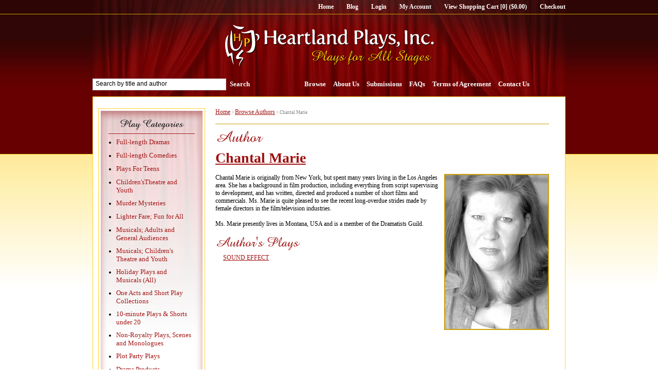

--- FILE ---
content_type: text/html; charset=utf-8
request_url: https://heartlandplays.com/authors/author/?id=0aea4bbb-d5ac-4a60-9b11-84682bc65b8b
body_size: 10836
content:


<!DOCTYPE html PUBLIC "-//W3C//DTD XHTML 1.0 Transitional//EN" "http://www.w3.org/TR/xhtml1/DTD/xhtml1-transitional.dtd">

<html xmlns="http://www.w3.org/1999/xhtml">
<head><title>
	Chantal Marie | Heartland Plays - Playscripts, Theatre Scripts, Stage Plays
</title><meta name="keywords" content="Playscripts,Theatre scripts,Stage Plays,Theatre plays,Theatre for Youth,Children&#39;s Theatre,University Theatre,Community Theatre,Educational Theatre,Professional Theatre,Stock Theatre,Children&#39;s Theatre Plays,Plays for Teens,Plays for Kids,Community Theatre Plays,University Theatre Plays,Plays for Educational Theatre,Plays for College students,Plays for Professional Theatre,Summer Stock Plays,Summer Stock,Scene Study,College Plays,High School Plays,Scenes from plays,Scenes,New Plays,Popular Plays,Adaptions,Play Adaptations,Monologues,Monologues for kids,Scenes for Workshop,Short Plays,One Acts,Play scripts,Royalty plays,Non-royalty plays,Free Plays,Free Scripts,Play books,Plot Party Plays,Party Plays,Christmas Plays,Holiday Plays,Musicals,Christmas Musicals,Holiday Musicals,Rock Musicals,New Musicals,Musicals for Kids,Children&#39;s Musicals,High School Musicals,Teen Musicals,Family Musicals,Plays for,LGBT Plays,Cultural Plays,Ethnic Plays,Multi-cultural Plays,Plays for Minorities,Minority Plays,Plays by Women,Women Playwrights,Minority Playwrights,Black Playwrights,Plays for Women,Social Plays,Political Plays,Socio-Politcal Plays,Romantic Plays,Romantic Comedies,Adult Comedies,Adult Drama,Adult Plays,Comedies,Tragedies,Drama,Drama Plays,Dramatic Plays,Serious Plays,Avangarde Plays,Modern Plays,Contemporary Plays,Civil Rights Plays,Black History Plays,History Plays,Western Plays,Rural Plays,City Plays,New York City Plays,West Coast Plays,Urban Plays,Country Plays,Small town plays,Midwestern Plays,Southern Plays,Shakespeare,Shakespeare for Kids,Plays for mixed ages,Plays for all ages,Plays for mixed audiences,Plays for general audiences,Plays for young audiences,Plays for college audiences,Plays for Seniors,Plays about Seniors,Plays by Seniors,Plays for Senior audiences,Heartland Plays,Heartland Plays Inc." /><meta name="description" content="Heartland Plays, Inc., a publisher of plays and drama products, features work for all stages including professional and stock theatre, community theatre, university and educational theatre as well as titles for teens and young audiences.  Free online perusal of plays saves time and money along with the added convenience of online application for performance rights, paying royalties and downloading scripts directly via our website." /><link id="ctl00_ctl00_lPublicStyles" rel="stylesheet" href="../../css/csshandler.ashx" />
	<script src="/scripts/mootools-core-1.3.2-full-compat-yc.js" type="text/javascript"></script>
	<script src="/scripts/mootools-more-1.3.2.1.js" type="text/javascript"></script>
	<script src="/scripts/squeezebox/squeezebox.js" type="text/javascript"></script>
	
    

</head>
<body>

	<link href="/scripts/maingallery/assets/maingallery.css" rel="Stylesheet" type="text/css" />
	<script src="/scripts/maingallery/maingallery.js" type="text/javascript"></script>
	<script src="/scripts/progressbar/progressbar.js" type="text/javascript"></script>

	<script src="/scripts/cufon-yui.js" type="text/javascript"></script>
	<script src="/scripts/custom.font.js" type="text/javascript"></script>

	<script type="text/javascript">
		window.addEvent('domready', function () {
			SqueezeBox.assign($$('a.boxed'), {
				handler: 'iframe',
				parse: 'rel'
			});

			SqueezeBox.assign($$('a.addtocart'), {
				handler: 'iframe',
				parse: 'rel',
				size: { x: 550, y: 395 }
			});
		});
	</script>

	<script type="text/javascript">
		Cufon.replace(['h1.amazoneBT', 'h1.topofproducts', '.shoppingCartHeading'], {
			fontFamily: 'Amazone BT'
		});

		Cufon.replace(['h2.amazoneBT', '.h1Heading', '.nav h2', '.shoppingCartSubHeading'], {
			fontFamily: 'Amazone BT'
		});

		Cufon.replace('h3.amazoneBT', {
			fontFamily: 'Amazone BT'
		});

		Cufon.replace(['.amazoneBT'], {
			fontFamily: 'Amazone BT'
		});
	</script>

	<script type="text/javascript">
		window.addEvent('domready', function () {
			$$('input.search').addEvents({
				'focus': function () {
					if (this.value === 'Search by title and author') {
						this.value = '';
					}
				},
				'blur': function () {
					if (this.value === '') {
						this.value = 'Search by title and author';
					}
				}
			});

			$('nav').getChildren('li').addEvents({
				'mouseover': function () {
					$(this).toggleClass('sfhover');
				},
				'mouseout': function () {
					$(this).toggleClass('sfhover');
				}
			});

		});
	</script>
	<form name="aspnetForm" method="post" action="./?id=0aea4bbb-d5ac-4a60-9b11-84682bc65b8b" id="aspnetForm">
<div>
<input type="hidden" name="__EVENTTARGET" id="__EVENTTARGET" value="" />
<input type="hidden" name="__EVENTARGUMENT" id="__EVENTARGUMENT" value="" />
<input type="hidden" name="__VIEWSTATE" id="__VIEWSTATE" value="XUyy6MvgpgXeNqK3mufUACbnWN6JtuhdU8mxaM4JhKJKDLVjqDVLXGP8sy5VDY5I4U/IJNil1r9P9dvh/xwEP9ke/bVhUvjUYco5s99+MVsDLWWMRCiwrmoi/QzFtULIZyk0t098kX05IFU9kGhMXQYxwvE6n6UGEFryjf/DHmEQ/rP/+eWpfOPBqWcihX9hFCyGiYt0Vi2DaJTsyYYZVVjviSfEJI6yakcB9QRATkv9cEANzHI7aSNCZhUqzxfrZJqTSU5VVlPsrhldkhZzxzYUfq3rUK8yKZb9Lq1bJQJ/9HF19c6pdad0uUwJiQP7Z2SGZWcaBveMg93jVVjY9jTdF4ohE3tRFxJg1wLn6v4diATX/5VBQNwBY0muQUsQZbHCZ3scZIMYZMUThtEoy1G2F4DfhA0lc3Da3JypBZHdURKXxbxRZp4RYgJz7GWclFITB/DpfA0B0+dOiyoz0vphV8MBfUBL3biwNUKsCA2Tw2fE2gNUop7C3N0WabgP7m4PHchG+D6zkFhBJbWSEYlozKK1o6jjTO/sXBMRf7x1mCyW5J8x0qiRBN654r/KpXDuSBP2Uj1/TKpeICHFzcoHMXSwdXPQYZFz2WlNCsv2air4TXS0akJAyFpYL4CogrSDOt/3w2OJgbra1Js97ATMyLIq+QXWQL6etRWoHt0w1COWG6pWrLrc1MlgjLcS20X2xspInU0F90bnmzKdZR8EA8ijrj+H6g85VHSNDUiDFnH7O+mFK+sMsPGzN4YnqoddGxT73t04Mx1cQ1BMkNFXRx93cLXVrSOn7owYe0iXOYv+yJy/nUp5yTAPSXT6Cor89wn8Dk++kU3qngUDLTIAryFYBJVAwqTeSWl50h46DPgO0o+QyAAa+REWdil1hRnl96CPsTe4F9iVH3nk14LmS7HqiQtfcxhwdgsGxoTt5WCrNZ0vpLZXk84FBY+nYsp61iGmiL7LnOrg/wriLOxGZzKtmufjmXZZkJ+wHcZt4dJhD8vjXMnTEFjaSvYSovn/8WTkTXLjzX2ykk9u3W2fCO9hoAS0lJ1VV7jBPirhJ29GnuSOYdYU2yAbw4haK6U7zwamCDJreYx82Mh62Wm0KeXJF0JFHzwUEbtA5+lK3W0t4WsFHNyn/C3KHkh0LYdO1WGhb1XmZ1DfhJgJtzPZ5ChxHZNMLRSwBCpJOVqbotuYJYuKgH2XpLN2kUmB1Q9aRW5eu3Bqsc10Xq+ggtGicdlop6FN6zKtt+AXshOyVPWMvxOfjbc/HOEI2PgLoDo7N5PXX9iJJMiNcLDTkcV1jdTnTR3PY0Ajl69PHefA6lKbns/omH6grEiu/bUKS7mTYqs4ZANOpvrAFq0dqh8TdfWmH28pn37wiV1aKyjn5KYT2Z/Y4UBGhkJX6+oUmP76JY0uapJjSLxKg37mNCPBkuyUuEFsAljt/D4PDsPmclXd2+vklitiop4/41VN9zkqH6Sz8lEWGZdvHukVljBOfP6WsLcD+UFQBf2KxkIwmg03v3RPQb0V9ytw++ie/sjuhv69UNqtB5XJ4v8OJE7jseTI4U06jFTp/Skb4XYjZs65fSrHfeEdD5n1h+0I/O8bnihTdgk4sVdCXqsSRaOPyZ+kxXqsZEBv2AVP50d4C5Rt5OhgdpDCbGv0gHVXLQ6Jwtwgxodx20bM4dc32MVOBwLPLI0HySMuaADYd/CANLnBIstvfpledthBNjsSQGIW+HklJATlUmO07gaE/V7ghYKR8/[base64]//5xtuVUQHvnMO3LI/IW91CTjeNyc47z7LscTSJvr++zidiJvOvm3+hGICBaDxNA/+8+qCtWRtIE/2NBLuPNd2XKWdlrqy1+HhXvmx4vJffhnmTWEA9SWVE41QMupoAnUtl72nM6KKlLtOFwa7ughDm4qWodGz+P8+v5hyhDwfC9Tl53AOxhUVsW/Tz0/GBBOkAFGUhwHifmbFE4l+hO73zDZPe1NuDjIQtsaHbwXrYes0ghjItaEkzIO0zLiLBQkIvRT7lNV6dU1TJuO8OTboUeJVRoAU8wNvdsyPVWyX6COiWzn+ZpswXEhHzic23GUcZQrTAT82uTDq0ndC0H6ISAAo0HVRCjwgToULkU+noqQXIGUlLrwpnY/06Env0RLXYvGPbSWf/kf7psrTDrFtc+YqpbTORLn9k6oV449utrhT/X3/y+1LQYU6ZsY8r6eS9KOjKqtxw9GX5wkMs24v6+PZHhGHjGGXcPbzXv4F1xI7+om+RMycf8rPuZAMNgKpZ7Qy6jX7hWV8nJnI8b7RSFCLTLp5FHDE6FOIJr/[base64]/dXIGfYp2UAcTI5zHwuNA3cTETCTNNw42pc5f0QFK0dojwL0yqb7j+BFwhufAVX+BFx3z4AKzbMj83ljmPwiboqUFEBSZJr5vqmQBCTMPrG5C7w3QfEiFeruq3T/gYuVbRsVcAJVr6ZGsAaeUxbWut4F8cQ79AJuAEkavY5MkR4NZd+6yUduFn32RFSw6ZL02A7Ljjdj3Ta/G07+Knms2w4Hirl2++92vgsm3iL1dl7bZy1xB1+fuarNK1FbBFUp5X1+0cCFniQJA1nt7qBQWqKCj4WtHNqYx0hZcAw4D4Lsfw0R6gOAhNhXYs5f/I5f4Aq3AGvU4K13A7aJrtn+krdgvN1DmDlc4/RYlOiUZWxkr9fGLDdR6jDlu7Al35WVFmQWpF1S7eVuElXcWvIreJ3qC+ufKr4HFS2bV4sc1YWQr6uktGxUuiwhRTGaUHEgqP9eCF6TMl/xGf+e/ToTwJsmwRbC2ZV3Rltipnp/5v3UMZu5zsRP2GTgJZAGPZjQzb+EEUpAJ6cJajsAgxuIPz7HHIwg9kroVGxqXarvfnzLTgcvC5vH2QSOpTQUS1EnjL7LvARhyaJiCd+GiDbQhoHfiHr4G+xC/bhajX1AUcZtpGG1FprVqB0xjJnhfqsySJqoV4gLRbDhxWhKXJgrOk6M15uKUamrgPYsxleVGTrn4PMhYeDpBCm7H8x3uCTs+NFL9c/sDT2FdxlsCn9xDZhmX2oA5xC/jwPhfcgC9WMkj+oMCLDffu0qB36iRM9a562YLZ0JdnFKdq1RmA8r1KI9+kGWUr1FOyvl0Br5kw0ffcQg+hTsvXrxXUsCQGXMFOQ2H9dwhnNI5YeH25OMCjeu7Pj1BVAsJ78n/iYZwzJmXQCWhnhvtAU4AM828+tIBetTPwm4AH/XWud2LNa/UvrDFyYcjc+Vt0yKmB87CygkZ85D/Kupqy1xrHowxc/sYkNtBcmq0fFLtluMary/[base64]/X4oEGyMNbwpRS4k28vYuyNY4tFMC5cLzlLbamwUrZPzj+CJr5h/GoTFRyZAmiUUdG2aok8W307UvT530LDsWS0+BJDIWZblBMwFPzKJjfU3m16Sm5/xbn93PbmyNgYABX4LHDVZSiwTu6e22lxr5aOQffRYsuNwSxF0CEHjGbmj5jAJn6xABLuEphsx3ZPcf0r2VDGw2G4vSmOZfMZaj9rylfhex4L4SAFvgnYrqD4w2JOWY5NqxJ+SJrF2tJuMw=" />
</div>

<script type="text/javascript">
//<![CDATA[
var theForm = document.forms['aspnetForm'];
if (!theForm) {
    theForm = document.aspnetForm;
}
function __doPostBack(eventTarget, eventArgument) {
    if (!theForm.onsubmit || (theForm.onsubmit() != false)) {
        theForm.__EVENTTARGET.value = eventTarget;
        theForm.__EVENTARGUMENT.value = eventArgument;
        theForm.submit();
    }
}
//]]>
</script>


<div>

	<input type="hidden" name="__VIEWSTATEGENERATOR" id="__VIEWSTATEGENERATOR" value="29E9E37C" />
	<input type="hidden" name="__EVENTVALIDATION" id="__EVENTVALIDATION" value="1jB9fnl8Mfz8L8Ci4bffcwltx+vUHbL+jI2VUTmyYvyg0pppP1RTBg6PeHxIhovIxrmE6dcVXk9p4BLZPWVhS+nhUXLolDvWroECqyMNqtou1N5EbwAaUEaSUv1To5NMcb71bw==" />
</div>
		<div id="siteWrapper">
			<div style="width: 100%; border-bottom: 1px solid #CC9F06;">
				<div id="headerNav">
					<ul>
						<li><a href="/">Home</a></li>
						<li><a href="http://backstage.heartlandplays.com" target="_blank">Blog</a></li>
						<li>
							
								<a href="/login/">Login</a>
							
							
						</li>
						<li><a href="/account/">My Account</a></li>
						<li>
							<a id="ctl00_ctl00_hlShoppingCart" href="../../shoppingcart/">View Shopping Cart [0] ($0.00)</a></li>
						<li><a href="/checkout/">Checkout</a></li>
					</ul>
					<div style="clear: both;"></div>
				</div>
			</div>
			<div id="pageWrapper">
				<div id="headerWrapper">
					<div id="header">
						<div id="headerLogo">
							<a href="/">
								<img src="/images/themes/heartland/page/header_logo.png" width="408px" height="84px" alt="Playscripts, Theatre Scripts, Stage Plays" /></a>
						</div>
					</div>
					<div id="mainNavWrapper">
						<div id="mainNav">
							<div id="horizontalnav">
								<div id="ctl00_ctl00_pSearch" onkeypress="javascript:return WebForm_FireDefaultButton(event, &#39;ctl00_ctl00_lbSearch&#39;)">
	
									<ul id="nav">
										<li>
											<input name="ctl00$ctl00$txtSearch" type="text" value="Search by title and author" id="ctl00_ctl00_txtSearch" class="formFields search" style="width:250px;" /></li>
										<li style="width: 145px;">
											<a id="ctl00_ctl00_lbSearch" href="javascript:__doPostBack(&#39;ctl00$ctl00$lbSearch&#39;,&#39;&#39;)">Search</a></li>
										<li><a href="#">Browse</a>
											<ul>
												<li><a href="/categories/">Catalog</a></li>
												<li><a href="/authors/">Authors</a></li>
											</ul>
										</li>
										<li><a href="/about-us/">About Us</a></li>
										<li><a href="/submissions/">Submissions</a></li>
										<li><a href="/faq/">FAQs</a></li>
										<li><a href="/termsofagreement/">Terms of Agreement</a></li>
										<li><a href="/contact-us/">Contact Us</a></li>
									</ul>
								
</div>
							</div>
						</div>
					</div>
				</div>
				<div id="contentWrapper">
					
    <div id="leftColWrapper">
        <div id="leftNav">
            <div class="nav">
                

<div class="h1Heading">
    <h2>Play Categories</h2>
</div>

<ul id="categoryList" style="min-height:400px;">
    
            <li > 
                <a id="ctl00_ctl00_cphMainContent_ctlCategoriesSecondaryNav_rCategories_ctl00_HyperLink1" href="../../categories/?categoryid=80830e27-3f16-4f23-ae2b-9d0d85a2f572">Full-length Dramas</a>
                
                
            </li>
        
            <li > 
                <a id="ctl00_ctl00_cphMainContent_ctlCategoriesSecondaryNav_rCategories_ctl01_HyperLink1" href="../../categories/?categoryid=f7f76ae3-973b-4ab2-9fc4-c95ef140ea24">Full-length Comedies</a>
                
                
            </li>
        
            <li > 
                <a id="ctl00_ctl00_cphMainContent_ctlCategoriesSecondaryNav_rCategories_ctl02_HyperLink1" href="../../categories/?categoryid=57d6cbf9-9c49-475b-be2d-44a3b4513d2e">Plays For Teens</a>
                
                
            </li>
        
            <li > 
                <a id="ctl00_ctl00_cphMainContent_ctlCategoriesSecondaryNav_rCategories_ctl03_HyperLink1" href="../../categories/?categoryid=7f730132-0e23-4602-b0bf-71878833292b">Children'sTheatre and Youth</a>
                
                
            </li>
        
            <li > 
                <a id="ctl00_ctl00_cphMainContent_ctlCategoriesSecondaryNav_rCategories_ctl04_HyperLink1" href="../../categories/?categoryid=296bdec8-e541-4e51-bb29-da56fd8d3aad">Murder Mysteries</a>
                
                
            </li>
        
            <li > 
                <a id="ctl00_ctl00_cphMainContent_ctlCategoriesSecondaryNav_rCategories_ctl05_HyperLink1" href="../../categories/?categoryid=dacd5d27-9c93-4426-a132-d1f223645973">Lighter Fare; Fun for All</a>
                
                
            </li>
        
            <li > 
                <a id="ctl00_ctl00_cphMainContent_ctlCategoriesSecondaryNav_rCategories_ctl06_HyperLink1" href="../../categories/?categoryid=8a040807-68c8-4e18-b8a3-ee75e4c4e22a">Musicals; Adults and General Audiences</a>
                
                
            </li>
        
            <li > 
                <a id="ctl00_ctl00_cphMainContent_ctlCategoriesSecondaryNav_rCategories_ctl07_HyperLink1" href="../../categories/?categoryid=65596ff7-1078-4b90-bfd3-787e81bef404">Musicals; Children's Theatre and Youth</a>
                
                
            </li>
        
            <li > 
                <a id="ctl00_ctl00_cphMainContent_ctlCategoriesSecondaryNav_rCategories_ctl08_HyperLink1" href="../../categories/?categoryid=b303d3d0-47db-4af4-a4ed-49536fda6182">Holiday Plays and Musicals (All)</a>
                
                
            </li>
        
            <li > 
                <a id="ctl00_ctl00_cphMainContent_ctlCategoriesSecondaryNav_rCategories_ctl09_HyperLink1" href="../../categories/?categoryid=151d681d-66f2-46b4-a37b-bbed4f7d57dd">One Acts and Short Play Collections</a>
                
                
            </li>
        
            <li > 
                <a id="ctl00_ctl00_cphMainContent_ctlCategoriesSecondaryNav_rCategories_ctl10_HyperLink1" href="../../categories/?categoryid=8c213784-d7e2-4edf-b7c8-31ebdfcc6346">10-minute Plays & Shorts under 20</a>
                
                
            </li>
        
            <li > 
                <a id="ctl00_ctl00_cphMainContent_ctlCategoriesSecondaryNav_rCategories_ctl11_HyperLink1" href="../../categories/?categoryid=d331429d-ba1d-422b-9f43-8be9969b8939">Non-Royalty Plays, Scenes and Monologues</a>
                
                
            </li>
        
            <li > 
                <a id="ctl00_ctl00_cphMainContent_ctlCategoriesSecondaryNav_rCategories_ctl12_HyperLink1" href="../../categories/?categoryid=3e17d348-e3d8-4932-b4df-f4d49ce655a2">Plot Party Plays</a>
                
                
            </li>
        
            <li > 
                <a id="ctl00_ctl00_cphMainContent_ctlCategoriesSecondaryNav_rCategories_ctl13_HyperLink1" href="../../categories/?categoryid=81ad15c1-3687-44d7-9928-48e8f170035a">Drama Products</a>
                
                
            </li>
        
</ul>
            </div>
        </div>
    </div>
    <div id="fullColWrapper">
        <div id="content">
            
     <p class="breadCrumbTrail">
        <a id="ctl00_ctl00_cphMainContent_cphMainContent_HyperLink1" href="../../">Home</a> &gt;
        <a id="ctl00_ctl00_cphMainContent_cphMainContent_hlCategories" href="../">Browse Authors</a> &gt;
        Chantal Marie
    </p>
        
    <hr />
    
    <h1 class="topofproducts" style="margin-top:10px;">Author</h1>
    <a href="/authors/author/?id=0aea4bbb-d5ac-4a60-9b11-84682bc65b8b"><h2>Chantal Marie</h2></a><a href="/authors/author/?id=0aea4bbb-d5ac-4a60-9b11-84682bc65b8b"><img src="/images/authors/0aea4bbb-d5ac-4a60-9b11-84682bc65b8b.jpeg.axd?width=200&crop=auto" class="imageRight" alt="Chantal Marie Image" /></a><p>Chantal Marie is originally from New York, but spent many years living in the Los Angeles area. She has a background in film production, including everything from script supervising to development, and has written, directed and produced a number of short films and commercials. Ms. Marie is quite pleased to see the recent long-overdue strides made by female directors in the film/television industries.<br /><br />Ms. Marie presently lives in Montana, USA and is a member of the Dramatists Guild.</p><h3 class='amazoneBT'>Author's Plays</h3><div style="width:40%; float:left; margin-left:15px;"><a href="/Item/?ItemID=cc5e76f6-b12b-49f6-8849-b6c05dfc65aa" title="SOUND EFFECT" style="float:left;">SOUND EFFECT</a></div>
<div style="clear: both; margin-bottom: 25px;"></div>
    <p>&nbsp;</p>

        </div>
    </div>

					<div style="clear: both;"></div>
				</div>
			</div>
		</div>
		<div id="footerWrapper">
			<div id="footer">
				<br />
				<center>
					<ul>
						<li><a href="/">Home</a></li>
						<li>|</li>
						<li><a href="/backstage/">Blog</a></li>
						<li>|</li>
						<li><a href="/account/">My Account</a></li>
						<li>|</li>
						<li><a href="/shoppingcart/">View Shopping Cart</a></li>
						<li>|</li>
						<li><a href="/checkout/">Checkout</a></li>
						<li>|</li>
						<li><a href="/categories/">Browse Plays</a></li>
						<li>|</li>
						<li><a href="/about-us/">About Us</a></li>
						<li>|</li>
						<li><a href="/submissions/">Submissions</a></li>
						<li>|</li>
						<li><a href="/faq/">FAQs</a></li>
						<li>|</li>
						<li><a href="/termsofagreement/">Terms of Agreement</a></li>
						<li>|</li>
						<li><a href="/contact-us/">Contact Us</a></li>
					</ul>
				</center>
				<p class="credit" style="clear: both;">
					Website design and hosting provided by <a target="_blank" href="http://www.tempesttech.com">Tempest Technologies, LLC</a>
				</p>
				<br />
			</div>
		</div>
	
<script src="/WebResource.axd?d=pynGkmcFUV13He1Qd6_TZPrem6xk71gZJIdyzjHHxcjwzyS4f3PDcosbHKWzXm4NlJQ0lg2&amp;t=638285863360000000" type="text/javascript"></script>


<script type="text/javascript">
//<![CDATA[
  function addClickFunction(id) {{
            var b = document.getElementById(id);
            if (b && typeof(b.click) == 'undefined') b.click = function() {{
                var result = true; if (b.onclick) result = b.onclick();
                if (typeof(result) == 'undefined' || result) {{ eval(b.getAttribute('href')); }}
            }}}};addClickFunction('ctl00_ctl00_lbSearch');//]]>
</script>
</form>
	<script type="text/javascript">

		var _gaq = _gaq || [];
		_gaq.push(['_setAccount', 'UA-10819144-8']);
		_gaq.push(['_setDomainName', '.heartlandplays.com']);
		_gaq.push(['_trackPageview']);

		(function () {
			var ga = document.createElement('script'); ga.type = 'text/javascript'; ga.async = true;
			ga.src = ('https:' == document.location.protocol ? 'https://ssl' : 'http://www') + '.google-analytics.com/ga.js';
			var s = document.getElementsByTagName('script')[0]; s.parentNode.insertBefore(ga, s);
		})();

	</script>
</body>
</html>


--- FILE ---
content_type: text/css; charset=utf-8
request_url: https://heartlandplays.com/css/csshandler.ashx
body_size: 221
content:
@import url("./themes/heartland/standard.css");@import url("./themes/heartland/layout.css");@import url("./themes/heartland/publicstyles.css");@import url("./themes/heartland/form.css");@import url("./themes/heartland/multibox.css");@import url("../scripts/squeezebox/assets/squeezebox.css");

--- FILE ---
content_type: application/javascript
request_url: https://heartlandplays.com/scripts/maingallery/maingallery.js
body_size: 1857
content:
var MainGallery = new Class({
    
    
    Implements: [Chain, Events, Options],

    options: {
        element: null,
        width: '100%',
        height: '200px',
        slideshowDuration: 1
    },

    initialize: function(element, data, options) {
        this.setOptions(options);

        this.slideshow = $(element);
        if (!this.slideshow) { return; }

        this.element = element;

        //set default styles
        this.slideshow.set('styles', { 'display': 'block', 'position': 'relative', 'z-index': 0, 'width': this.options.width, 'height': this.options.height });
        
        //remove default image, replace with slideshow
        this.data = { 'images': [], 'captions': [], 'hrefs': [], 'urls': [] };

        for (var image in data) {

            var obj = data[image] || {};
            var caption = (obj.caption) ? obj.caption.trim() : '';
            var href = (obj.href) ? obj.href.trim() : '';
            var url = (obj.url) ? obj.url.trim() : '';

            this.data.images.push(image);
            this.data.captions.push(caption);
            this.data.hrefs.push(href);
            this.data.urls.push(url);
        }
        
        this.preloadImages();
        this.loadController();
        this.loadImage(0);
        
        //Add cursor if links are provided
        if(this.data.urls.length > 0) {
            this.slideshow.addClass('cursor');
            this.slideshow.setStyle('cursor', 'pointer');
        }
        
        if(this.options.slideshowDuration != 0){
            this.startSlideShow();
        }
        
        this.fireEvent('onGalleryLoaded');
        
    },

    preloadImages: function(images) {

        var images = [];
        
        for (var i = 0; i < this.data.hrefs.length; i++) {
            images[i] = this.data.hrefs[i];
        }

        var loader = new Asset.images(images, {
            onProgress: function(counter, index) {
             
            },
            onComplete: function() {
             
            }
        });
    },

    loadImage: function(index) {
        this.currentIndex = index;
        var currentUrl = this.data.urls[index];
        this.slideshow.setStyle('background', 'url(' + this.data.hrefs[index] + ') no-repeat');
        
        //add event for feature to redirect to a url
        this.slideshow.set('events', {
            'click': function(currentUrl) {
                this.goToUrl(currentUrl);
                return false;
            } .pass(currentUrl, this)
        });
        
        this.caption.set('html', this.data.captions[index]);
        if (this.controllerListButtons.getElement('.selectedButton')) {
            this.controllerListButtons.getElement('.selectedButton').set('class', 'unselectedButton');
        }

        this.controllerListButtons.getElements('li')[index].set('class', 'selectedButton');
    },

    loadController: function() {
    
        this.controller = new Element('div', {
            'id': 'mgMainGalleryController',
            'class': 'mgMainGalleryController'
        });

        this.caption = new Element('div', {
            'id': 'mgMainGalleryCaption',
            'class': 'mgMainGalleryCaption'
        });

        this.controllerListButtons = new Element('ul', {
            'class': 'mgMainNavigation'
        });

        for (var i = 0; i < this.data.images.length; i++) {
            var buttonListItem = new Element('li', { 'class': 'unselectedButton' }).inject(this.controllerListButtons);
            var buttonLink = new Element('a', { 'href': '' }).appendText(i + 1).inject(buttonListItem);

            buttonLink.set('events', {
                'click': function(i) {
                    clearInterval(this.slideInterval);
                    this.loadImage(i);
                    return false;
                } .pass(i, this)
            });

            buttonListItem.set('events', {
                'click': function(i) {
                    clearInterval(this.slideInterval);
                    this.loadImage(i);
                    return false;
                } .pass(i, this),
                'mouseenter': function() {
                    this.setStyle('cursor', 'pointer');
                },
                'mouseleave': function() {

                }
            });
        }

        this.controller.set('opacity', 0.6);
        this.controller.injectInside(this.slideshow);
        this.caption.injectInside(this.controller);
        this.controllerFX = new Fx.Morph(this.controller, { duration: '500', transition: Fx.Transitions.Sine.easeOut });

        this.controllerFX.start({
            'height': [0, 70]
        }).chain(function() {
            this.controllerListButtons.injectInside(this.slideshow);
        } .bind(this));
    }, 
    startSlideShow: function(){
        this.slideInterval = setInterval(function(){
            if(this.currentIndex < this.data.images.length - 1){
                this.loadImage(this.currentIndex + 1);
            }
            else{
                this.loadImage(0);
            }
        }.bind(this), 8000);
        
        this.clearInterval = setInterval(function(){
            this.unloadEvents(this.slideshow);
        }.bind(this), 7999);
    },
    goToUrl: function(url){
        window.location.href = url;
    },
    unloadEvents: function(image){
        this.slideshow.removeEvents('click');
    }
});